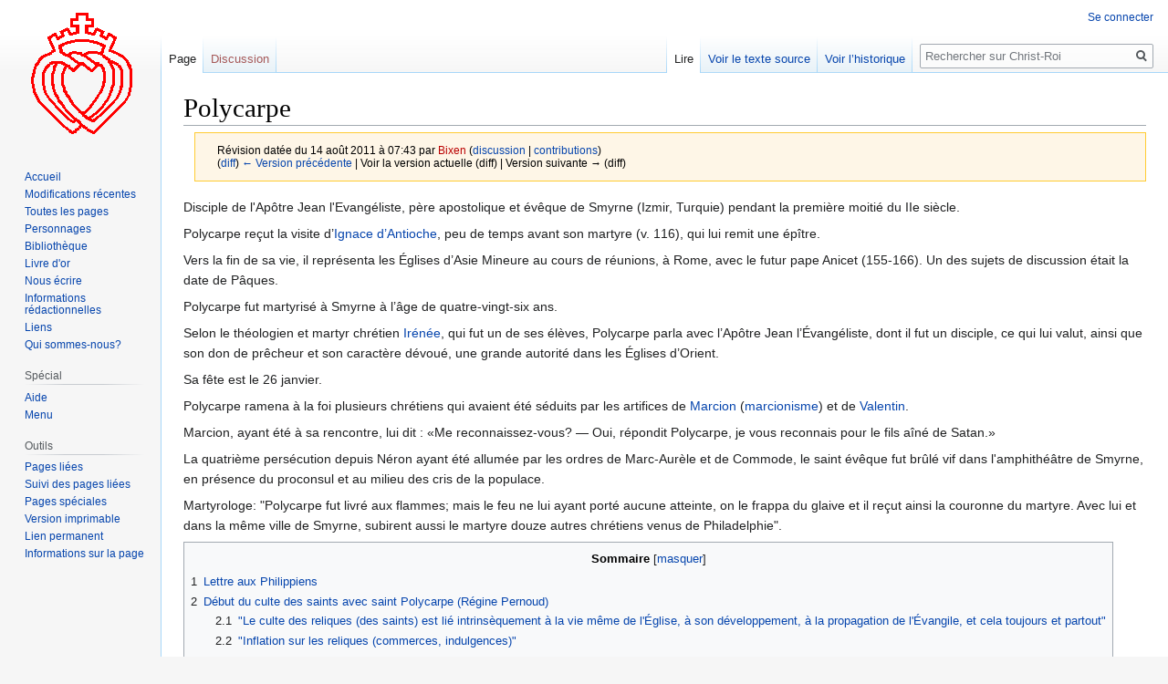

--- FILE ---
content_type: text/html; charset=UTF-8
request_url: http://www.christ-roi.net/index.php?title=Polycarpe&oldid=24001
body_size: 7740
content:

<!DOCTYPE html>
<html class="client-nojs" lang="fr" dir="ltr">
<head>
<meta charset="UTF-8"/>
<title>Polycarpe — Christ-Roi</title>
<script>document.documentElement.className="client-js";RLCONF={"wgBreakFrames":!1,"wgSeparatorTransformTable":[",\t."," \t,"],"wgDigitTransformTable":["",""],"wgDefaultDateFormat":"dmy","wgMonthNames":["","janvier","février","mars","avril","mai","juin","juillet","août","septembre","octobre","novembre","décembre"],"wgRequestId":"aXJjY8mpmKr6yHvboWC4ygAAAfc","wgCSPNonce":!1,"wgCanonicalNamespace":"","wgCanonicalSpecialPageName":!1,"wgNamespaceNumber":0,"wgPageName":"Polycarpe","wgTitle":"Polycarpe","wgCurRevisionId":24001,"wgRevisionId":24001,"wgArticleId":1461,"wgIsArticle":!0,"wgIsRedirect":!1,"wgAction":"view","wgUserName":null,"wgUserGroups":["*"],"wgCategories":[],"wgPageContentLanguage":"fr","wgPageContentModel":"wikitext","wgRelevantPageName":"Polycarpe","wgRelevantArticleId":1461,"wgIsProbablyEditable":!1,"wgRelevantPageIsProbablyEditable":!1,"wgRestrictionEdit":[],"wgRestrictionMove":[]};RLSTATE={"site.styles":"ready","noscript":"ready","user.styles":"ready",
"user":"ready","user.options":"loading","skins.vector.styles.legacy":"ready","mediawiki.toc.styles":"ready"};RLPAGEMODULES=["site","mediawiki.page.startup","mediawiki.page.ready","mediawiki.toc","skins.vector.legacy.js"];</script>
<script>(RLQ=window.RLQ||[]).push(function(){mw.loader.implement("user.options@1hzgi",function($,jQuery,require,module){/*@nomin*/mw.user.tokens.set({"patrolToken":"+\\","watchToken":"+\\","csrfToken":"+\\"});mw.user.options.set({"variant":"fr"});
});});</script>
<link rel="stylesheet" href="/load.php?lang=fr&amp;modules=mediawiki.toc.styles%7Cskins.vector.styles.legacy&amp;only=styles&amp;skin=vector"/>
<script async="" src="/load.php?lang=fr&amp;modules=startup&amp;only=scripts&amp;raw=1&amp;skin=vector"></script>
<meta name="generator" content="MediaWiki 1.35.6"/>
<meta name="robots" content="noindex,nofollow"/>
<link rel="shortcut icon" href="/favicon.ico"/>
<link rel="search" type="application/opensearchdescription+xml" href="/opensearch_desc.php" title="Christ-Roi (fr)"/>
<link rel="EditURI" type="application/rsd+xml" href="http://www.christ-roi.net/api.php?action=rsd"/>
<link rel="alternate" type="application/atom+xml" title="Flux Atom de Christ-Roi" href="/index.php?title=Sp%C3%A9cial:Modifications_r%C3%A9centes&amp;feed=atom"/>
<!--[if lt IE 9]><script src="/resources/lib/html5shiv/html5shiv.js"></script><![endif]-->
</head>
<body class="mediawiki ltr sitedir-ltr mw-hide-empty-elt ns-0 ns-subject page-Polycarpe rootpage-Polycarpe skin-vector action-view skin-vector-legacy">
<div id="mw-page-base" class="noprint"></div>
<div id="mw-head-base" class="noprint"></div>
<div id="content" class="mw-body" role="main">
	<a id="top"></a>
	<div id="siteNotice" class="mw-body-content"></div>
	<div class="mw-indicators mw-body-content">
	</div>
	<h1 id="firstHeading" class="firstHeading" lang="fr">Polycarpe</h1>
	<div id="bodyContent" class="mw-body-content">
		<div id="siteSub" class="noprint">De Christ-Roi</div>
		<div id="contentSub"><div class="mw-revision warningbox"><div id="mw-revision-info">Révision datée du 14 août 2011 à 07:43 par <a href="/index.php?title=Utilisateur:Bixen&amp;action=edit&amp;redlink=1" class="new mw-userlink" title="Utilisateur:Bixen (page inexistante)"><bdi>Bixen</bdi></a> <span class="mw-usertoollinks">(<a href="/index.php/Discussion_utilisateur:Bixen" class="mw-usertoollinks-talk" title="Discussion utilisateur:Bixen">discussion</a> | <a href="/index.php/Sp%C3%A9cial:Contributions/Bixen" class="mw-usertoollinks-contribs" title="Spécial:Contributions/Bixen">contributions</a>)</span></div><div id="mw-revision-nav">(<a href="/index.php?title=Polycarpe&amp;diff=prev&amp;oldid=24001" title="Polycarpe">diff</a>) <a href="/index.php?title=Polycarpe&amp;direction=prev&amp;oldid=24001" title="Polycarpe">← Version précédente</a> | Voir la version actuelle (diff) | Version suivante → (diff)</div></div></div>
		<div id="contentSub2"></div>
		
		<div id="jump-to-nav"></div>
		<a class="mw-jump-link" href="#mw-head">Aller à la navigation</a>
		<a class="mw-jump-link" href="#searchInput">Aller à la recherche</a>
		<div id="mw-content-text" lang="fr" dir="ltr" class="mw-content-ltr"><div class="mw-parser-output"><p>Disciple de l'Apôtre Jean l'Evangéliste, père apostolique et évêque de Smyrne (Izmir, Turquie) pendant la première moitié du IIe siècle. 
</p><p>Polycarpe reçut la visite d’<a href="/index.php/Ignace_d%E2%80%99Antioche" title="Ignace d’Antioche">Ignace d’Antioche</a>, peu de temps avant son martyre (v. 116), qui lui remit une épître. 
</p><p>Vers la fin de sa vie, il représenta les Églises d’Asie Mineure au cours de réunions, à Rome, avec le futur pape Anicet (155-166). Un des sujets de discussion était la date de Pâques. 
</p><p>Polycarpe fut martyrisé à Smyrne à l’âge de quatre-vingt-six ans. 
</p><p>Selon le théologien et martyr chrétien <a href="/index.php/Ir%C3%A9n%C3%A9e" title="Irénée">Irénée</a>, qui fut un de ses élèves, Polycarpe parla avec l’Apôtre Jean l’Évangéliste, dont il fut un disciple, ce qui lui valut, ainsi que son don de prêcheur et son caractère dévoué, une grande autorité dans les Églises d’Orient. 
</p><p>Sa fête est le 26 janvier.
</p><p>Polycarpe ramena à la foi plusieurs chrétiens qui avaient été séduits par les artifices de <a href="/index.php/Marcion" title="Marcion">Marcion</a> (<a href="/index.php/Marcionisme" title="Marcionisme">marcionisme</a>) et de <a href="/index.php/Valentin" title="Valentin">Valentin</a>. 
</p><p>Marcion, ayant été à sa rencontre, lui dit&#160;: «Me reconnaissez-vous? — Oui, répondit Polycarpe, je vous reconnais pour le fils aîné de Satan.» 
</p><p>La quatrième persécution depuis Néron ayant été allumée par les ordres de Marc-Aurèle et de Commode, le saint évêque fut brûlé vif dans l'amphithéâtre de Smyrne, en présence du proconsul et au milieu des cris de la populace. 
</p><p>Martyrologe: "Polycarpe fut livré aux flammes; mais le feu ne lui ayant porté aucune atteinte, on le frappa du glaive et il reçut ainsi la couronne du martyre. Avec lui et dans la même ville de Smyrne, subirent aussi le martyre douze autres chrétiens venus de Philadelphie". 
</p>
<div id="toc" class="toc" role="navigation" aria-labelledby="mw-toc-heading"><input type="checkbox" role="button" id="toctogglecheckbox" class="toctogglecheckbox" style="display:none" /><div class="toctitle" lang="fr" dir="ltr"><h2 id="mw-toc-heading">Sommaire</h2><span class="toctogglespan"><label class="toctogglelabel" for="toctogglecheckbox"></label></span></div>
<ul>
<li class="toclevel-1 tocsection-1"><a href="#Lettre_aux_Philippiens"><span class="tocnumber">1</span> <span class="toctext">Lettre aux Philippiens</span></a></li>
<li class="toclevel-1 tocsection-2"><a href="#D.C3.A9but_du_culte_des_saints_avec_saint_Polycarpe_.28R.C3.A9gine_Pernoud.29"><span class="tocnumber">2</span> <span class="toctext">Début du culte des saints avec saint Polycarpe (Régine Pernoud)</span></a>
<ul>
<li class="toclevel-2 tocsection-3"><a href="#.22Le_culte_des_reliques_.28des_saints.29_est_li.C3.A9_intrins.C3.A8quement_.C3.A0_la_vie_m.C3.AAme_de_l.27.C3.89glise.2C_.C3.A0_son_d.C3.A9veloppement.2C_.C3.A0_la_propagation_de_l.27.C3.89vangile.2C_et_cela_toujours_et_partout.22"><span class="tocnumber">2.1</span> <span class="toctext">"Le culte des reliques (des saints) est lié intrinsèquement à la vie même de l'Église, à son développement, à la propagation de l'Évangile, et cela toujours et partout"</span></a></li>
<li class="toclevel-2 tocsection-4"><a href="#.22Inflation_sur_les_reliques_.28commerces.2C_indulgences.29.22"><span class="tocnumber">2.2</span> <span class="toctext">"Inflation sur les reliques (commerces, indulgences)"</span></a></li>
</ul>
</li>
</ul>
</div>

<h2><span class="mw-headline" id="Lettre_aux_Philippiens">Lettre aux Philippiens</span></h2>
<p>"Apprenez aux veuves à rester modestes dans la foi du Seigneur, à prier sans relâche pour tous et à éviter calomnies, racontars, faux témoignages, avarice, et autres travers: qu'elles sachent qu'elles sont l'autel de Dieu"  (<a href="/index.php/R%C3%A9gine_Pernoud" title="Régine Pernoud">Régine Pernoud</a>, <i>Les saints au Moyen Age, la sainteté d'hier est-elle pour aujourd'hui?</i> Plon, Mesnil-sur-l'Estrée 1984, p. 44). 
</p><p>Cette épître de saint Polycarpe qui contient d'excellents préceptes, se lit encore de nos jours dans les Eglises d'Asie" (<a href="/index.php/R%C3%A9gine_Pernoud" title="Régine Pernoud">Régine Pernoud</a>, <i>ibid.</i> Plon, Mesnil-sur-l'Estrée 1984, p. 238-239).
</p>
<h2><span id="Début_du_culte_des_saints_avec_saint_Polycarpe_(Régine_Pernoud)"></span><span class="mw-headline" id="D.C3.A9but_du_culte_des_saints_avec_saint_Polycarpe_.28R.C3.A9gine_Pernoud.29">Début du culte des saints avec saint Polycarpe (<a href="/index.php/R%C3%A9gine_Pernoud" title="Régine Pernoud">Régine Pernoud</a>)</span></h2>
<p>"si dans un louable désir de pureté nous nous retrouvons à la primitive Église, que voyons-nous? Au IIe s. déjà les corps des martyrs, ceux qui ont affirmé leur foi au prix même de leur vie, sont l'objet d'une vénération particulière… 
</p><p>"Non pas, comme l'écrit tel auteur, que l'on considérât désormais Polycarpe comme une sorte de 'divinité inférieure' ni son corps comme un 'talisman précieux', mais parce que lui et ses semblables avaient réalisé dans toute sa plénitude la remarque évangélique: 'Pas de plus grand amour que de donner sa vie pour ceux qu'on aime', et que leur martyre avait fait de chacun d'eux, à jamais, un autre Christ" (<a href="/index.php/R%C3%A9gine_Pernoud" title="Régine Pernoud">Régine Pernoud</a>, <i>Les saints au Moyen Age, la sainteté d'hier est-elle pour aujourd'hui?</i> Plon, Mesnil-sur-l'Estrée 1984, p. 239-240).
</p><p><br />
</p>
<h3><span id="&quot;Le_culte_des_reliques_(des_saints)_est_lié_intrinsèquement_à_la_vie_même_de_l'Église,_à_son_développement,_à_la_propagation_de_l'Évangile,_et_cela_toujours_et_partout&quot;"></span><span class="mw-headline" id=".22Le_culte_des_reliques_.28des_saints.29_est_li.C3.A9_intrins.C3.A8quement_.C3.A0_la_vie_m.C3.AAme_de_l.27.C3.89glise.2C_.C3.A0_son_d.C3.A9veloppement.2C_.C3.A0_la_propagation_de_l.27.C3.89vangile.2C_et_cela_toujours_et_partout.22">"Le culte des reliques (des saints) est lié intrinsèquement à la vie même de l'Église, à son développement, à la propagation de l'Évangile, et cela toujours et partout"</span></h3>
<p>"Ainsi un <a href="/index.php/Saint_Cyprien" title="Saint Cyprien">saint Cyprien</a> recommande-t-il au clergé et aux fidèles de noter avec précision la date de la mort des martyrs, lui qui devait certain jour être conduit et enterré au cimetière de Carthage par ce même clergé qu'il avait ainsi instruit. 
</p><p>C'est assez dire que <b>le culte des reliques est lié intrinsèquement à la vie même de l'Église, à son développement, à la propagation de l'Évangile, et cela toujours et partout</b>. Et de même qu'on célébrait la messe sur la tombe des martyrs des <a href="/index.php/Catacombes" title="Catacombes">catacombes</a>, de même en notre XXe s., des reliques sont-elles scellées dans tout autel sur lequel on célèbre aujourd'hui. [...] 
</p><p>(<a href="/index.php/R%C3%A9gine_Pernoud" title="Régine Pernoud">Régine Pernoud</a>, <i>Les saints au Moyen Age, la sainteté d'hier est-elle pour aujourd'hui?</i> Plon, Mesnil-sur-l'Estrée 1984, p. 239-240).
</p><p><br />
</p>
<h3><span id="&quot;Inflation_sur_les_reliques_(commerces,_indulgences)&quot;"></span><span class="mw-headline" id=".22Inflation_sur_les_reliques_.28commerces.2C_indulgences.29.22">"Inflation sur les reliques (commerces, indulgences)"</span></h3>
<p>"Mais il est incontestable qu'il y eut entre-temps quelque inflation sur les reliques (commerces, indulgences)… Ce que l'on sait moins parce que l'on a cité beaucoup moins souvent, c'est que pour une bonne partie, ces exemples du commerce des reliques, pas forcément naïf, mais toujours fructueux, sont tirés d'un ouvrage de <a href="/index.php/Guibert_de_Nogent" title="Guibert de Nogent">Guibert de Nogent</a> mort en 1124 qui s'intitule <i>Pignora Sanctorum, Les reliques des saints</i>, et qui blâme cette frénésie d'achat ou de vente des reliques, en accumulant les exemples les plus ridicules pour bien montrer la sottise d'un tel commerce et surtout l'erreur qu'il y aurait à confondre les reliques vénérables des saints avec on ne sait quel talisman qui guérirait par <i><a href="/index.php/Magie" title="Magie">magie</a></i>..." (<a href="/index.php/R%C3%A9gine_Pernoud" title="Régine Pernoud">Régine Pernoud</a>, <i>Les saints au Moyen Age, la sainteté d'hier est-elle pour aujourd'hui?</i> Plon, Mesnil-sur-l'Estrée 1984, p. 239-240).
</p>
<!-- 
NewPP limit report
Cached time: 20260122171512
Cache expiry: 86400
Dynamic content: false
Complications: []
CPU time usage: 0.020 seconds
Real time usage: 0.026 seconds
Preprocessor visited node count: 23/1000000
Post‐expand include size: 0/2097152 bytes
Template argument size: 0/2097152 bytes
Highest expansion depth: 2/40
Expensive parser function count: 0/100
Unstrip recursion depth: 0/20
Unstrip post‐expand size: 0/5000000 bytes
-->
<!--
Transclusion expansion time report (%,ms,calls,template)
100.00%    0.000      1 -total
-->

<!-- Saved in parser cache with key n41kc_bd_byortek:pcache:idhash:1461-0!canonical and timestamp 20260122171512 and revision id 24001
 -->
</div></div><div class="printfooter">Récupérée de «&#160;<a dir="ltr" href="http://www.christ-roi.net/index.php?title=Polycarpe&amp;oldid=24001">http://www.christ-roi.net/index.php?title=Polycarpe&amp;oldid=24001</a>&#160;»</div>
		<div id="catlinks" class="catlinks catlinks-allhidden" data-mw="interface"></div>
	</div>
</div>

<div id="mw-navigation">
	<h2>Menu de navigation</h2>
	<div id="mw-head">
		<!-- Please do not use role attribute as CSS selector, it is deprecated. -->
<nav id="p-personal" class="vector-menu" aria-labelledby="p-personal-label" role="navigation" 
	 >
	<h3 id="p-personal-label">
		<span>Outils personnels</span>
	</h3>
	<!-- Please do not use the .body class, it is deprecated. -->
	<div class="body vector-menu-content">
		<!-- Please do not use the .menu class, it is deprecated. -->
		<ul class="vector-menu-content-list"><li id="pt-login"><a href="/index.php?title=Sp%C3%A9cial:Connexion&amp;returnto=Polycarpe&amp;returntoquery=oldid%3D24001" title="Nous vous encourageons à vous connecter ; ce n’est cependant pas obligatoire. [o]" accesskey="o">Se connecter</a></li></ul>
		
	</div>
</nav>


		<div id="left-navigation">
			<!-- Please do not use role attribute as CSS selector, it is deprecated. -->
<nav id="p-namespaces" class="vector-menu vector-menu-tabs vectorTabs" aria-labelledby="p-namespaces-label" role="navigation" 
	 >
	<h3 id="p-namespaces-label">
		<span>Espaces de noms</span>
	</h3>
	<!-- Please do not use the .body class, it is deprecated. -->
	<div class="body vector-menu-content">
		<!-- Please do not use the .menu class, it is deprecated. -->
		<ul class="vector-menu-content-list"><li id="ca-nstab-main" class="selected"><a href="/index.php/Polycarpe" title="Voir le contenu de la page [c]" accesskey="c">Page</a></li><li id="ca-talk" class="new"><a href="/index.php?title=Discussion:Polycarpe&amp;action=edit&amp;redlink=1" rel="discussion" title="Discussion au sujet de cette page de contenu (page inexistante) [t]" accesskey="t">Discussion</a></li></ul>
		
	</div>
</nav>


			<!-- Please do not use role attribute as CSS selector, it is deprecated. -->
<nav id="p-variants" class="vector-menu-empty emptyPortlet vector-menu vector-menu-dropdown vectorMenu" aria-labelledby="p-variants-label" role="navigation" 
	 >
	<input type="checkbox" class="vector-menu-checkbox vectorMenuCheckbox" aria-labelledby="p-variants-label" />
	<h3 id="p-variants-label">
		<span>Variantes</span>
	</h3>
	<!-- Please do not use the .body class, it is deprecated. -->
	<div class="body vector-menu-content">
		<!-- Please do not use the .menu class, it is deprecated. -->
		<ul class="menu vector-menu-content-list"></ul>
		
	</div>
</nav>


		</div>
		<div id="right-navigation">
			<!-- Please do not use role attribute as CSS selector, it is deprecated. -->
<nav id="p-views" class="vector-menu vector-menu-tabs vectorTabs" aria-labelledby="p-views-label" role="navigation" 
	 >
	<h3 id="p-views-label">
		<span>Affichages</span>
	</h3>
	<!-- Please do not use the .body class, it is deprecated. -->
	<div class="body vector-menu-content">
		<!-- Please do not use the .menu class, it is deprecated. -->
		<ul class="vector-menu-content-list"><li id="ca-view" class="collapsible selected"><a href="/index.php/Polycarpe">Lire</a></li><li id="ca-viewsource" class="collapsible"><a href="/index.php?title=Polycarpe&amp;action=edit" title="Cette page est protégée.&#10;Vous pouvez toutefois en visualiser la source. [e]" accesskey="e">Voir le texte source</a></li><li id="ca-history" class="collapsible"><a href="/index.php?title=Polycarpe&amp;action=history" title="Historique des versions de cette page [h]" accesskey="h">Voir l’historique</a></li></ul>
		
	</div>
</nav>


			<!-- Please do not use role attribute as CSS selector, it is deprecated. -->
<nav id="p-cactions" class="vector-menu-empty emptyPortlet vector-menu vector-menu-dropdown vectorMenu" aria-labelledby="p-cactions-label" role="navigation" 
	 >
	<input type="checkbox" class="vector-menu-checkbox vectorMenuCheckbox" aria-labelledby="p-cactions-label" />
	<h3 id="p-cactions-label">
		<span>Plus</span>
	</h3>
	<!-- Please do not use the .body class, it is deprecated. -->
	<div class="body vector-menu-content">
		<!-- Please do not use the .menu class, it is deprecated. -->
		<ul class="menu vector-menu-content-list"></ul>
		
	</div>
</nav>


			<div id="p-search" role="search">
	<h3 >
		<label for="searchInput">Rechercher</label>
	</h3>
	<form action="/index.php" id="searchform">
		<div id="simpleSearch">
			<input type="search" name="search" placeholder="Rechercher sur Christ-Roi" title="Rechercher sur Christ-Roi [f]" accesskey="f" id="searchInput"/>
			<input type="hidden" name="title" value="Spécial:Recherche">
			<input type="submit" name="fulltext" value="Rechercher" title="Rechercher les pages comportant ce texte." id="mw-searchButton" class="searchButton mw-fallbackSearchButton"/>
			<input type="submit" name="go" value="Lire" title="Accédez à une page du même nom si elle existe" id="searchButton" class="searchButton"/>
		</div>
	</form>
</div>

		</div>
	</div>
	
<div id="mw-panel">
	<div id="p-logo" role="banner">
		<a  title="Visiter la page d’accueil" class="mw-wiki-logo" href="/index.php/Accueil"></a>
	</div>
	<!-- Please do not use role attribute as CSS selector, it is deprecated. -->
<nav id="p-Navigation" class="vector-menu vector-menu-portal portal portal-first" aria-labelledby="p-Navigation-label" role="navigation" 
	 >
	<h3 id="p-Navigation-label">
		<span>Navigation</span>
	</h3>
	<!-- Please do not use the .body class, it is deprecated. -->
	<div class="body vector-menu-content">
		<!-- Please do not use the .menu class, it is deprecated. -->
		<ul class="vector-menu-content-list"><li id="n-mainpage"><a href="/index.php/Accueil" title="Visiter la page d’accueil du site [z]" accesskey="z">Accueil</a></li><li id="n-recentchanges"><a href="/index.php/Sp%C3%A9cial:Modifications_r%C3%A9centes" title="Liste des modifications récentes sur le wiki [r]" accesskey="r">Modifications récentes</a></li><li id="n-Toutes-les-pages"><a href="/index.php/Sp%C3%A9cial:Toutes_les_pages">Toutes les pages</a></li><li id="n-Personnages"><a href="/index.php/Personnages">Personnages</a></li><li id="n-Biblioth.C3.A8que"><a href="/index.php/Biblioth%C3%A8que">Bibliothèque</a></li><li id="n-Livre-d.27or"><a href="/index.php/Sp%C3%A9cial:Livredor">Livre d'or</a></li><li id="n-Nous-.C3.A9crire"><a href="/index.php/Sp%C3%A9cial:NousEcrire">Nous écrire</a></li><li id="n-Informations-r.C3.A9dactionnelles"><a href="/index.php/Informations_r%C3%A9dactionnelles">Informations rédactionnelles</a></li><li id="n-Liens"><a href="/index.php/Liens">Liens</a></li><li id="n-Qui-sommes-nous.3F"><a href="/index.php/Qui_sommes-nous_%3F">Qui sommes-nous?</a></li></ul>
		
	</div>
</nav>


	<!-- Please do not use role attribute as CSS selector, it is deprecated. -->
<nav id="p-Spécial" class="vector-menu vector-menu-portal portal" aria-labelledby="p-Spécial-label" role="navigation" 
	 >
	<h3 id="p-Spécial-label">
		<span>Spécial</span>
	</h3>
	<!-- Please do not use the .body class, it is deprecated. -->
	<div class="body vector-menu-content">
		<!-- Please do not use the .menu class, it is deprecated. -->
		<ul class="vector-menu-content-list"><li id="n-help"><a href="https://www.mediawiki.org/wiki/Special:MyLanguage/Help:Contents" title="Accès à l’aide">Aide</a></li><li id="n-Menu"><a href="/index.php/MediaWiki:Sidebar">Menu</a></li></ul>
		
	</div>
</nav>

<!-- Please do not use role attribute as CSS selector, it is deprecated. -->
<nav id="p-tb" class="vector-menu vector-menu-portal portal" aria-labelledby="p-tb-label" role="navigation" 
	 >
	<h3 id="p-tb-label">
		<span>Outils</span>
	</h3>
	<!-- Please do not use the .body class, it is deprecated. -->
	<div class="body vector-menu-content">
		<!-- Please do not use the .menu class, it is deprecated. -->
		<ul class="vector-menu-content-list"><li id="t-whatlinkshere"><a href="/index.php/Sp%C3%A9cial:Pages_li%C3%A9es/Polycarpe" title="Liste des pages liées qui pointent sur celle-ci [j]" accesskey="j">Pages liées</a></li><li id="t-recentchangeslinked"><a href="/index.php/Sp%C3%A9cial:Suivi_des_liens/Polycarpe" rel="nofollow" title="Liste des modifications récentes des pages appelées par celle-ci [k]" accesskey="k">Suivi des pages liées</a></li><li id="t-specialpages"><a href="/index.php/Sp%C3%A9cial:Pages_sp%C3%A9ciales" title="Liste de toutes les pages spéciales [q]" accesskey="q">Pages spéciales</a></li><li id="t-print"><a href="javascript:print();" rel="alternate" title="Version imprimable de cette page [p]" accesskey="p">Version imprimable</a></li><li id="t-permalink"><a href="/index.php?title=Polycarpe&amp;oldid=24001" title="Adresse permanente de cette version de la page">Lien permanent</a></li><li id="t-info"><a href="/index.php?title=Polycarpe&amp;action=info" title="Plus d’informations sur cette page">Informations sur la page</a></li></ul>
		
	</div>
</nav>


	
</div>

</div>

<footer id="footer" class="mw-footer" role="contentinfo" >
	<ul id="footer-info" >
		<li id="footer-info-lastmod"> La dernière modification de cette page a été faite le 14 août 2011 à 07:43.</li>
	</ul>
	<ul id="footer-places" >
		<li id="footer-places-privacy"><a href="/index.php/Christ-Roi:Politique_de_confidentialit%C3%A9" title="Christ-Roi:Politique de confidentialité">Politique de confidentialité</a></li>
		<li id="footer-places-about"><a href="/index.php/Christ-Roi:%C3%80_propos_de" title="Christ-Roi:À propos de">À propos de Christ-Roi</a></li>
		<li id="footer-places-disclaimer"><a href="/index.php/Christ-Roi:Avertissement_g%C3%A9n%C3%A9ral" title="Christ-Roi:Avertissement général">Avertissements</a></li>
	</ul>
	<ul id="footer-icons" class="noprint">
		<li id="footer-poweredbyico"><a href="https://www.mediawiki.org/"><img src="/resources/assets/poweredby_mediawiki_88x31.png" alt="Powered by MediaWiki" srcset="/resources/assets/poweredby_mediawiki_132x47.png 1.5x, /resources/assets/poweredby_mediawiki_176x62.png 2x" width="88" height="31" loading="lazy"/></a></li>
	</ul>
	<div style="clear: both;"></div>
</footer>



<script>(RLQ=window.RLQ||[]).push(function(){mw.config.set({"wgPageParseReport":{"limitreport":{"cputime":"0.020","walltime":"0.026","ppvisitednodes":{"value":23,"limit":1000000},"postexpandincludesize":{"value":0,"limit":2097152},"templateargumentsize":{"value":0,"limit":2097152},"expansiondepth":{"value":2,"limit":40},"expensivefunctioncount":{"value":0,"limit":100},"unstrip-depth":{"value":0,"limit":20},"unstrip-size":{"value":0,"limit":5000000},"timingprofile":["100.00%    0.000      1 -total"]},"cachereport":{"timestamp":"20260122171512","ttl":86400,"transientcontent":false}}});mw.config.set({"wgBackendResponseTime":402});});</script></body></html>
